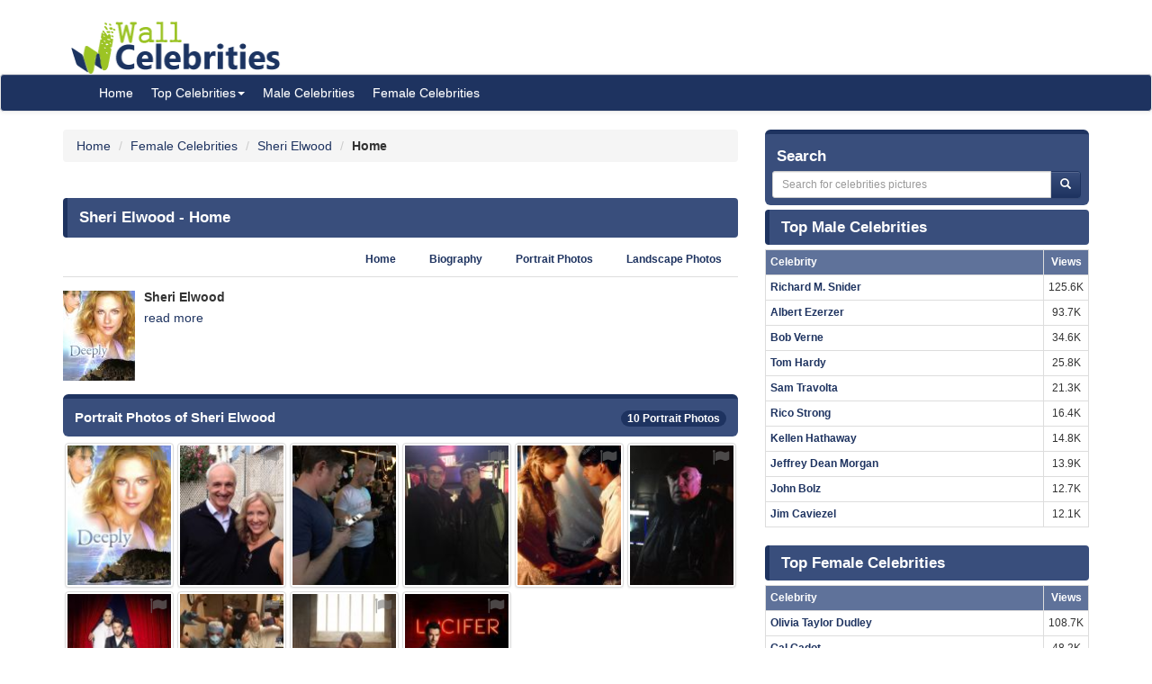

--- FILE ---
content_type: text/html; charset=UTF-8
request_url: https://www.wallofcelebrities.com/celebrities/sheri-elwood/home.html
body_size: 5919
content:
<!DOCTYPE html>
<html xmlns="http://www.w3.org/1999/xhtml" lang="en">
<head>
    <meta name="viewport" content="width=device-width" />
    <meta http-equiv="x-ua-compatible" content="IE=edge">
	<meta http-equiv="Content-Type" content="text/html; charset=utf-8" />
	<link rel="icon" type="image/png" href="https://www.wallofcelebrities.com/img/favicon.png">
	<title>Sheri Elwood - Wall Of Celebrities</title> 
	<link rel="canonical" href="https://www.wallofcelebrities.com/celebrities/sheri-elwood/home.html" />
	
		
	<link rel="preconnect" href="https://bid.underdog.media">
	<link rel="preconnect" href="https://resources.infolinks.com">
	<link rel="preconnect" href="https://securepubads.g.doubleclick.net">
	<link rel="preconnect" href="https://jsc.mgid.com">
	<link rel="preconnect" href="https://www.googletagmanager.com">
	<link rel="preconnect" href="https://s-img.mgid.com">
	<link rel="preconnect" href="https://fonts.googleapis.com">
	<link rel="preconnect" href="https://fonts.gstatic.com">
	<link rel="preconnect" href="https://get.optad360.io">
	<link rel="preconnect" href="https://cmp.optad360.io">
	<link rel="preconnect" href="https://rum-static.pingdom.net">
	<link rel="preconnect" href="https://s7.addthis.com">
	
		
	<link importance="high" rel="preload" href="https://www.wallofcelebrities.com/img/logo.png" as="image">
	<link importance="high" rel="preload" href="https://www.wallofcelebrities.com/css/placeholder_biger.webp" as="image">

	<meta property="og:type" content="website"/>
	<meta property="og:site_name" content="Wall Of Celebrities"/>
	<meta property="og:locale" content="en_US" />
	<meta property="og:locale:alternate" content="en_GB" />
	<meta property="og:locale:alternate" content="fr_FR" />
	<meta property="og:url" content="https://www.wallofcelebrities.com/celebrities/sheri-elwood/home.html"/>
	<meta property="og:title" content="Sheri Elwood - Wall Of Celebrities"/>
	<meta property="og:description" content="Browse and download High Resolution Sheri Elwood's pictures, Wall Of Celebrities is the best place to view and download celebrities's Landscape and Portrait wallpapers"/>
	<meta property="og:keywords" content="Sheri Elwood,Wall Of Celebrities,Celebrities,download celebrities's Pictures, Pictures, Photos, HQ Pictures, Wallpapers, Portrait, Landscape"/>
	<meta property="og:image:url" content="https://www.wallofcelebrities.com/img/logo.png"/>
	<meta property="og:image:secure_url" content="https://www.wallofcelebrities.com/img/logo.png"/>
	<meta property="og:image:width" content="233"/>
	<meta property="og:image:height" content="75"/>
	<meta property="og:image:url" content="https://www.wallofcelebrities.com/celebrity/sheri-elwood/pictures/xxlarge/sheri-elwood_4029927.jpg"/>
	<meta property="og:image:secure_url" content="https://www.wallofcelebrities.com/celebrity/sheri-elwood/pictures/xxlarge/sheri-elwood_4029927.jpg"/>
	<meta property="og:image:width" content="744"/>
	<meta property="og:image:height" content="707"/>
	<meta property="og:image:url" content="https://www.wallofcelebrities.com/celebrity/sheri-elwood/pictures/xxlarge/sheri-elwood_4029970.jpg"/>
	<meta property="og:image:secure_url" content="https://www.wallofcelebrities.com/celebrity/sheri-elwood/pictures/xxlarge/sheri-elwood_4029970.jpg"/>
	<meta property="og:image:width" content="744"/>
	<meta property="og:image:height" content="558"/>
	<meta property="og:image:url" content="https://www.wallofcelebrities.com/celebrity/sheri-elwood/pictures/xxlarge/sheri-elwood_4029920.jpg"/>
	<meta property="og:image:secure_url" content="https://www.wallofcelebrities.com/celebrity/sheri-elwood/pictures/xxlarge/sheri-elwood_4029920.jpg"/>
	<meta property="og:image:width" content="744"/>
	<meta property="og:image:height" content="418"/>
	<meta property="og:image:url" content="https://www.wallofcelebrities.com/celebrity/sheri-elwood/pictures/xxlarge/sheri-elwood_4029923.jpg"/>
	<meta property="og:image:secure_url" content="https://www.wallofcelebrities.com/celebrity/sheri-elwood/pictures/xxlarge/sheri-elwood_4029923.jpg"/>
	<meta property="og:image:width" content="744"/>
	<meta property="og:image:height" content="465"/>
	<meta property="og:image:url" content="https://www.wallofcelebrities.com/celebrity/sheri-elwood/pictures/xxlarge/sheri-elwood_4030017.jpg"/>
	<meta property="og:image:secure_url" content="https://www.wallofcelebrities.com/celebrity/sheri-elwood/pictures/xxlarge/sheri-elwood_4030017.jpg"/>
	<meta property="og:image:width" content="744"/>
	<meta property="og:image:height" content="494"/>
	
	<meta name="twitter:card" content="summary_large_image">
	<meta name="twitter:url" content="https://www.wallofcelebrities.com/celebrities/sheri-elwood/home.html"/>
	<meta name="twitter:title" content="Sheri Elwood - Wall Of Celebrities"/>
	<meta name="twitter:description" content="Browse and download High Resolution Sheri Elwood's pictures, Wall Of Celebrities is the best place to view and download celebrities's Landscape and Portrait wallpapers"/>
	<meta name="twitter:image" content="https://www.wallofcelebrities.com/img/logo.png"/>
	<meta name="twitter:image" content="https://www.wallofcelebrities.com/celebrity/sheri-elwood/pictures/xxlarge/sheri-elwood_4029927.jpg"/>
	<meta name="twitter:image" content="https://www.wallofcelebrities.com/celebrity/sheri-elwood/pictures/xxlarge/sheri-elwood_4029970.jpg"/>
	<meta name="twitter:image" content="https://www.wallofcelebrities.com/celebrity/sheri-elwood/pictures/xxlarge/sheri-elwood_4029920.jpg"/>
	<meta name="twitter:image" content="https://www.wallofcelebrities.com/celebrity/sheri-elwood/pictures/xxlarge/sheri-elwood_4029923.jpg"/>
	<meta name="twitter:image" content="https://www.wallofcelebrities.com/celebrity/sheri-elwood/pictures/xxlarge/sheri-elwood_4030017.jpg"/>

	<meta name="description" content="Browse and download High Resolution Sheri Elwood's pictures, Wall Of Celebrities is the best place to view and download celebrities's Landscape and Portrait wallpapers" />
	<meta name="keywords" content="Sheri Elwood,Wall Of Celebrities,Celebrities,download celebrities's Pictures, Pictures, Photos, HQ Pictures, Wallpapers, Portrait, Landscape" />
	
		
	<link rel="stylesheet" href="https://www.wallofcelebrities.com/css/font-awesome.purify.css" rel="preload" as="style" />
	
	<link rel="stylesheet" href="https://www.wallofcelebrities.com/css/main.css" rel="preload" as="style" />


	<!--DEVDEBUG CID : #62950 CPicID : #0 DEVDEBUG-->
	
	<!--LoadTimeLive   2.27465s  LoadTimeLive-->
	<!--LoadTimeCache  0.03245s  LoadTimeCache-->
	
		
	


	<script type="1307ba66f9e882f6657081ac-text/javascript">
	  (function(i,s,o,g,r,a,m){i['GoogleAnalyticsObject']=r;i[r]=i[r]||function(){
	  (i[r].q=i[r].q||[]).push(arguments)},i[r].l=1*new Date();a=s.createElement(o),
	  m=s.getElementsByTagName(o)[0];a.async=1;a.src=g;m.parentNode.insertBefore(a,m)
	  })(window,document,'script','https://www.google-analytics.com/analytics.js','ga');
	  ga('create', 'UA-89924448-1', 'auto');
	  ga('send', 'pageview');
	</script>
	
	<!-- Global site tag (gtag.js) - Google Analytics -->
	<script async src="https://www.googletagmanager.com/gtag/js?id=G-30WB5BDFZ8" type="1307ba66f9e882f6657081ac-text/javascript"></script>
	<script type="1307ba66f9e882f6657081ac-text/javascript">
	  window.dataLayer = window.dataLayer || [];
	  function gtag(){dataLayer.push(arguments);}
	  gtag('js', new Date());

	  gtag('config', 'G-30WB5BDFZ8');
	</script>
	
	<script async src="https://securepubads.g.doubleclick.net/tag/js/gpt.js" type="1307ba66f9e882f6657081ac-text/javascript"></script>
	
	<script type="1307ba66f9e882f6657081ac-text/javascript">
		  window.googletag = window.googletag || {cmd: []};
		  googletag.cmd.push(function() {
			googletag.defineSlot("/21782729933/1x1", [1, 1], "div-gpt-ad-1573753902024-0").addService(googletag.pubads());
			googletag.defineSlot("/21782729933/320x50", [320, 50], "div-gpt-ad-1573754032431-0").addService(googletag.pubads());
			googletag.pubads().enableSingleRequest();
			googletag.enableServices();
		  });
	</script>
	
	<meta name="maValidation" content="6ed20c5501d61af3ccb19fbbc22fe4f5" />
	
	<script data-cfasync="false" language="javascript" async src="https://udmserve.net/udm/img.fetch?sid=15398;tid=1;dt=6;"></script>

	<script async src="//cmp.optad360.io/items/98a174dc-e60d-4710-a3a7-67aacc136859.min.js" type="1307ba66f9e882f6657081ac-text/javascript"></script>
	<script async src="//get.optad360.io/sf/03972228-4a1c-45bd-b1f5-a7969808769f/plugin.min.js" type="1307ba66f9e882f6657081ac-text/javascript"></script>
	
	<script src="//rum-static.pingdom.net/pa-61f992520d7ce5001100073d.js" async type="1307ba66f9e882f6657081ac-text/javascript"></script>
	
	<!-- Google Tag Manager -->
	<script type="1307ba66f9e882f6657081ac-text/javascript">(function(w,d,s,l,i){w[l]=w[l]||[];w[l].push({"gtm.start":
	new Date().getTime(),event:"gtm.js"});var f=d.getElementsByTagName(s)[0],
	j=d.createElement(s),dl=l!="dataLayer"?"&l="+l:"";j.async=true;j.src=
	"https://www.googletagmanager.com/gtm.js?id="+i+dl;f.parentNode.insertBefore(j,f);
	})(window,document,"script","dataLayer","GTM-MLR945C");</script>
	<!-- End Google Tag Manager -->

</head>
<body>

<!-- Google Tag Manager (noscript) -->
<noscript><iframe src="https://www.googletagmanager.com/ns.html?id=GTM-MLR945C"
height="0" width="0" style="display:none;visibility:hidden"></iframe></noscript>
<!-- End Google Tag Manager (noscript) -->


<div class="container">
	<div class="row">
		<div class="" style="float:right;margin:4px;">
			<div class="aduntDisabled" adplace="adu110" adpg="celebrites-home"></div>
		</div>
		<div>
			<a class="hidden-xs" style="display: inline-block; margin-top: 12px; margin-left: 24px; width: 233px; hieght: 75px;" href="https://www.wallofcelebrities.com/home.html">
				<img src="https://www.wallofcelebrities.com/img/logo.png" title="Wall Of Celebrities" height="75px" width="233px" alt="Wall Of Celebrities" style="height: 60px;margin-top: 10px;">
			</a>
		</div>
    </div>
</div>

<nav class="navbar navbar-default navbar-condensed">
    <div class="container">
        <div class="container-fluid">
            <div class="navbar-header">
                <a class="visible-xs" href="https://www.wallofcelebrities.com"><img src="https://www.wallofcelebrities.com/img/logo-white.png" title="Wall Of Celebrities" alt="Wall Of Celebrities" style="height: 48px; width: 192px" /></a>
            </div>
            <div class="collapse navbar-collapse logomargin" id="bs-navbar-collapse-1">
                <ul class="nav navbar-nav">
					<li><a href="https://www.wallofcelebrities.com/home.html" class="color-red">Home</a></li>
					<li class="dropdown">
                        <a href="https://www.wallofcelebrities.com/home.html" class="dropdown-toggle" data-toggle="dropdown" role="button">Top Celebrities<span class="caret"></span></a>
                        <ul class="dropdown-menu" role="menu">
							<li><a href="https://www.wallofcelebrities.com/celebrities/jobs/actress.html">Actress</a></li>
							<li><a href="https://www.wallofcelebrities.com/celebrities/jobs/actor.html">Actor</a></li>
							<li><a href="https://www.wallofcelebrities.com/celebrities/jobs/producer.html">Producer</a></li>
							<li><a href="https://www.wallofcelebrities.com/celebrities/jobs/writer.html">Writer</a></li>
							<li><a href="https://www.wallofcelebrities.com/celebrities/jobs/director.html">Director</a></li>
							<li><a href="https://www.wallofcelebrities.com/celebrities/jobs/miscellaneous-crew.html">Miscellaneous Crew</a></li>
							<li><a href="https://www.wallofcelebrities.com/celebrities/jobs/soundtrack.html">Soundtrack</a></li>
							<li><a href="https://www.wallofcelebrities.com/celebrities/jobs/stunts.html">Stunts</a></li>
							<li><a href="https://www.wallofcelebrities.com/celebrities/jobs/music-department.html">Music Department</a></li>
							<li><a href="https://www.wallofcelebrities.com/celebrities/jobs/assistant-director.html">Assistant Director</a></li>
							<li><a href="https://www.wallofcelebrities.com/celebrities/jobs/camera-department.html">Camera Department</a></li>
							<li><a href="https://www.wallofcelebrities.com/celebrities/jobs/composer.html">Composer</a></li>
                        </ul>
                    </li>
					<li><a href="https://www.wallofcelebrities.com/celebrities/male-list.html" class="color-red">Male Celebrities</a></li>
					<li><a href="https://www.wallofcelebrities.com/celebrities/female-list.html" class="color-red">Female Celebrities</a></li>
                </ul>
            </div>
        </div>
    </div>
</nav>
<div class="container">
	<div class="row">
		<div class="col-sm-8 bottom10">
			
			<ol class="breadcrumb" itemscope itemtype="http://schema.org/BreadcrumbList">
				<li itemprop="itemListElement" itemscope itemtype="http://schema.org/ListItem">
					<a itemprop="item" href="https://www.wallofcelebrities.com/home.html">
						<span itemprop="name">Home</span>
					</a>
					<meta itemprop="position" content="1" />
				</li>
								<li itemprop="itemListElement" itemscope itemtype="http://schema.org/ListItem">
					<a itemprop="item" href="https://www.wallofcelebrities.com/celebrities/female-list.html">
						<span itemprop="name">Female Celebrities</span>
					</a>
					<meta itemprop="position" content="2" />
				</li>
								<li itemprop="itemListElement" itemscope itemtype="http://schema.org/ListItem">
					<a itemprop="item" href="https://www.wallofcelebrities.com/celebrities/sheri-elwood/home.html">
						<span itemprop="name">Sheri Elwood</span>
					</a>
					<meta itemprop="position" content="3" />
				</li>
				<li itemprop="itemListElement" itemscope itemtype="http://schema.org/ListItem">
					<span itemprop="name"><strong>Home</strong></span>
					<meta itemprop="position" content="4" />
				</li>
			</ol>
			
			<img src="https://www.wallofcelebrities.com/live/track/celebrity/62950/views.png" alt="" height="1px" width="1px" />
			<div class="aduntDisabled" adplace="adu104" adpg="celebrites-home"></div>
			<div class="content-header"><h1>Sheri Elwood - Home</h1></div>
			
			<ul class="nav nav-tabs small nav-tabs-right fontbold bottom10">
				<li role="presentation" ><a href="https://www.wallofcelebrities.com/celebrities/sheri-elwood/home.html">Home</a></li>
				<li role="presentation" ><a href="https://www.wallofcelebrities.com/celebrities/sheri-elwood/biography.html" title="Sheri Elwood's Biography">Biography</a></li>
				<li role="presentation" ><a href="https://www.wallofcelebrities.com/celebrities/sheri-elwood/portrait-photos.html">Portrait Photos</a></li>
				<li role="presentation" ><a href="https://www.wallofcelebrities.com/celebrities/sheri-elwood/landscape-photos.html">Landscape Photos</a></li>
			</ul>
						<div class="media">
				<div class="media-left">
					<a href="https://www.wallofcelebrities.com/celebrities/sheri-elwood/home.html" title="Sheri Elwood">
						<img class="media-object" src="https://www.wallofcelebrities.com/celebrity/sheri-elwood/pictures/xsmall/sheri-elwood_4029932.jpg" width="80px" height="100px" title="Sheri Elwood" alt="Sheri Elwood" id="celebimage">
					</a>
				</div>
				<div class="media-body">
					<h2 class="media-heading fontsize-14 fontbold">Sheri Elwood</h2>
						 
						<a href="https://www.wallofcelebrities.com/celebrities/sheri-elwood/biography.html">read more</a>
				</div>
			</div>
			<div class="aduntDisabled" adplace="adu106" adpg="celebrites-home">
<div class="udm-inpage">
  <script type="1307ba66f9e882f6657081ac-text/javascript">
    try {
      top.udm_inpage_sid = 17276;
    } catch (e) {
      console.warn("Error initializing udm inpage. Please verify you are not using an unfriendly iframe");
    }
    </script>
    <script defer src="https://bid.underdog.media/inpageLoader.js" type="1307ba66f9e882f6657081ac-text/javascript"></script>
</div>
<div class="udm-inpage">
  <script type="1307ba66f9e882f6657081ac-text/javascript">
    try {
      top.udm_inpage_sid = 17276;
    } catch (e) {
      console.warn("Error initializing udm inpage. Please verify you are not using an unfriendly iframe");
    }
    </script>
    <script defer src="https://bid.underdog.media/inpageLoader.js" type="1307ba66f9e882f6657081ac-text/javascript"></script>
</div>
</div>
			<div class="box1 top15">
				<h2>Portrait Photos of Sheri Elwood					<span class="badge pull-right bgcolor-dark linklight">
						<a href="https://www.wallofcelebrities.com/celebrities/sheri-elwood/portrait-photos.html">10 Portrait Photos</a>
					</span>
				</h2>
			</div>
			<div class="row no-pad bottom10">
										<div class="col-xs-6 col-sm-4 col-md-2 gallerythumb1">
							<i class="fa fa-flag report" title="report this picture as wrong!" data-id="4029932"></i>
							<a href="https://www.wallofcelebrities.com/celebrity/sheri-elwood/pictures/sheri-elwood_4029932.html" title="Sheri Elwood"  class="thumbnail">
								<img loading="lazy" src="https://www.wallofcelebrities.com/celebrity/sheri-elwood/pictures/psmall/sheri-elwood_4029932.jpg" class="img_placeholder_psmall" width="114px" height="154px" title="Sheri Elwood" alt="Sheri Elwood" style="width:100%;" />
							</a>
						</div>
											<div class="col-xs-6 col-sm-4 col-md-2 gallerythumb1">
							<i class="fa fa-flag report" title="report this picture as wrong!" data-id="4029950"></i>
							<a href="https://www.wallofcelebrities.com/celebrity/sheri-elwood/pictures/sheri-elwood_4029950.html" title="Sheri Elwood"  class="thumbnail">
								<img loading="lazy" src="https://www.wallofcelebrities.com/celebrity/sheri-elwood/pictures/psmall/sheri-elwood_4029950.jpg" class="img_placeholder_psmall" width="114px" height="154px" title="Sheri Elwood" alt="Sheri Elwood" style="width:100%;" />
							</a>
						</div>
											<div class="col-xs-6 col-sm-4 col-md-2 gallerythumb1">
							<i class="fa fa-flag report" title="report this picture as wrong!" data-id="4029962"></i>
							<a href="https://www.wallofcelebrities.com/celebrity/sheri-elwood/pictures/sheri-elwood_4029962.html" title="Sheri Elwood"  class="thumbnail">
								<img loading="lazy" src="https://www.wallofcelebrities.com/celebrity/sheri-elwood/pictures/psmall/sheri-elwood_4029962.jpg" class="img_placeholder_psmall" width="114px" height="154px" title="Sheri Elwood" alt="Sheri Elwood" style="width:100%;" />
							</a>
						</div>
											<div class="col-xs-6 col-sm-4 col-md-2 gallerythumb1">
							<i class="fa fa-flag report" title="report this picture as wrong!" data-id="4029966"></i>
							<a href="https://www.wallofcelebrities.com/celebrity/sheri-elwood/pictures/sheri-elwood_4029966.html" title="Sheri Elwood"  class="thumbnail">
								<img loading="lazy" src="https://www.wallofcelebrities.com/celebrity/sheri-elwood/pictures/psmall/sheri-elwood_4029966.jpg" class="img_placeholder_psmall" width="114px" height="154px" title="Sheri Elwood" alt="Sheri Elwood" style="width:100%;" />
							</a>
						</div>
											<div class="col-xs-6 col-sm-4 col-md-2 gallerythumb1">
							<i class="fa fa-flag report" title="report this picture as wrong!" data-id="4029967"></i>
							<a href="https://www.wallofcelebrities.com/celebrity/sheri-elwood/pictures/sheri-elwood_4029967.html" title="Sheri Elwood"  class="thumbnail">
								<img loading="lazy" src="https://www.wallofcelebrities.com/celebrity/sheri-elwood/pictures/psmall/sheri-elwood_4029967.jpg" class="img_placeholder_psmall" width="114px" height="154px" title="Sheri Elwood" alt="Sheri Elwood" style="width:100%;" />
							</a>
						</div>
											<div class="col-xs-6 col-sm-4 col-md-2 gallerythumb1">
							<i class="fa fa-flag report" title="report this picture as wrong!" data-id="4029978"></i>
							<a href="https://www.wallofcelebrities.com/celebrity/sheri-elwood/pictures/sheri-elwood_4029978.html" title="Sheri Elwood"  class="thumbnail">
								<img loading="lazy" src="https://www.wallofcelebrities.com/celebrity/sheri-elwood/pictures/psmall/sheri-elwood_4029978.jpg" class="img_placeholder_psmall" width="114px" height="154px" title="Sheri Elwood" alt="Sheri Elwood" style="width:100%;" />
							</a>
						</div>
											<div class="col-xs-6 col-sm-4 col-md-2 gallerythumb1">
							<i class="fa fa-flag report" title="report this picture as wrong!" data-id="4029984"></i>
							<a href="https://www.wallofcelebrities.com/celebrity/sheri-elwood/pictures/sheri-elwood_4029984.html" title="Sheri Elwood"  class="thumbnail">
								<img loading="lazy" src="https://www.wallofcelebrities.com/celebrity/sheri-elwood/pictures/psmall/sheri-elwood_4029984.jpg" class="img_placeholder_psmall" width="114px" height="154px" title="Sheri Elwood" alt="Sheri Elwood" style="width:100%;" />
							</a>
						</div>
											<div class="col-xs-6 col-sm-4 col-md-2 gallerythumb1">
							<i class="fa fa-flag report" title="report this picture as wrong!" data-id="4030012"></i>
							<a href="https://www.wallofcelebrities.com/celebrity/sheri-elwood/pictures/sheri-elwood_4030012.html" title="Sheri Elwood"  class="thumbnail">
								<img loading="lazy" src="https://www.wallofcelebrities.com/celebrity/sheri-elwood/pictures/psmall/sheri-elwood_4030012.jpg" class="img_placeholder_psmall" width="114px" height="154px" title="Sheri Elwood" alt="Sheri Elwood" style="width:100%;" />
							</a>
						</div>
											<div class="col-xs-6 col-sm-4 col-md-2 gallerythumb1">
							<i class="fa fa-flag report" title="report this picture as wrong!" data-id="4030019"></i>
							<a href="https://www.wallofcelebrities.com/celebrity/sheri-elwood/pictures/sheri-elwood_4030019.html" title="Sheri Elwood"  class="thumbnail">
								<img loading="lazy" src="https://www.wallofcelebrities.com/celebrity/sheri-elwood/pictures/psmall/sheri-elwood_4030019.jpg" class="img_placeholder_psmall" width="114px" height="154px" title="Sheri Elwood" alt="Sheri Elwood" style="width:100%;" />
							</a>
						</div>
											<div class="col-xs-6 col-sm-4 col-md-2 gallerythumb1">
							<i class="fa fa-flag report" title="report this picture as wrong!" data-id="4030053"></i>
							<a href="https://www.wallofcelebrities.com/celebrity/sheri-elwood/pictures/sheri-elwood_4030053.html" title="Sheri Elwood"  class="thumbnail">
								<img loading="lazy" src="https://www.wallofcelebrities.com/celebrity/sheri-elwood/pictures/psmall/sheri-elwood_4030053.jpg" class="img_placeholder_psmall" width="114px" height="154px" title="Sheri Elwood" alt="Sheri Elwood" style="width:100%;" />
							</a>
						</div>
								</div>
			<div class="bgcolor-normal padding5 fontbold text-right linklight">
				<a href="https://www.wallofcelebrities.com/celebrities/sheri-elwood/portrait-photos.html">View all 10 Portrait Photos of Sheri Elwood</a>
			</div>

			<div class="aduntDisabled" adplace="adu107" adpg="celebrites-home">
<div id="M267326ScriptRootC145113"></div>
<script src="https://jsc.mgid.com/w/a/wallofcelebrities.com.145113.js" async type="1307ba66f9e882f6657081ac-text/javascript"></script></div>
			<div class="box1 top15">
				<h2>Landscape Photos of Sheri Elwood					<span class="badge pull-right bgcolor-dark linklight">
						<a href="https://www.wallofcelebrities.com/celebrities/sheri-elwood/landscape-photos.html">58 Landscape Photos</a>
					</span>
				</h2>
			</div>
			<div class="row no-pad bottom10">
										<div class="col-xs-6 col-sm-4 col-md-3 gallerythumb1">
							<i class="fa fa-flag report" title="report this picture as wrong!" data-id="4029927"></i>
							<a href="https://www.wallofcelebrities.com/celebrity/sheri-elwood/pictures/sheri-elwood_4029927.html" title="Sheri Elwood" class="thumbnail">
								<img loading="lazy" src="https://www.wallofcelebrities.com/celebrity/sheri-elwood/pictures/lsmall/sheri-elwood_4029927.jpg" class="img_placeholder_lsmall" width="177px" height="107px" alt="Sheri Elwood" title="Sheri Elwood" style="width:100%;" />
							</a>
						</div>
											<div class="col-xs-6 col-sm-4 col-md-3 gallerythumb1">
							<i class="fa fa-flag report" title="report this picture as wrong!" data-id="4029970"></i>
							<a href="https://www.wallofcelebrities.com/celebrity/sheri-elwood/pictures/sheri-elwood_4029970.html" title="Sheri Elwood" class="thumbnail">
								<img loading="lazy" src="https://www.wallofcelebrities.com/celebrity/sheri-elwood/pictures/lsmall/sheri-elwood_4029970.jpg" class="img_placeholder_lsmall" width="177px" height="107px" alt="Sheri Elwood" title="Sheri Elwood" style="width:100%;" />
							</a>
						</div>
											<div class="col-xs-6 col-sm-4 col-md-3 gallerythumb1">
							<i class="fa fa-flag report" title="report this picture as wrong!" data-id="4029920"></i>
							<a href="https://www.wallofcelebrities.com/celebrity/sheri-elwood/pictures/sheri-elwood_4029920.html" title="Sheri Elwood" class="thumbnail">
								<img loading="lazy" src="https://www.wallofcelebrities.com/celebrity/sheri-elwood/pictures/lsmall/sheri-elwood_4029920.jpg" class="img_placeholder_lsmall" width="177px" height="107px" alt="Sheri Elwood" title="Sheri Elwood" style="width:100%;" />
							</a>
						</div>
											<div class="col-xs-6 col-sm-4 col-md-3 gallerythumb1">
							<i class="fa fa-flag report" title="report this picture as wrong!" data-id="4029923"></i>
							<a href="https://www.wallofcelebrities.com/celebrity/sheri-elwood/pictures/sheri-elwood_4029923.html" title="Sheri Elwood" class="thumbnail">
								<img loading="lazy" src="https://www.wallofcelebrities.com/celebrity/sheri-elwood/pictures/lsmall/sheri-elwood_4029923.jpg" class="img_placeholder_lsmall" width="177px" height="107px" alt="Sheri Elwood" title="Sheri Elwood" style="width:100%;" />
							</a>
						</div>
											<div class="col-xs-6 col-sm-4 col-md-3 gallerythumb1">
							<i class="fa fa-flag report" title="report this picture as wrong!" data-id="4030017"></i>
							<a href="https://www.wallofcelebrities.com/celebrity/sheri-elwood/pictures/sheri-elwood_4030017.html" title="Sheri Elwood" class="thumbnail">
								<img loading="lazy" src="https://www.wallofcelebrities.com/celebrity/sheri-elwood/pictures/lsmall/sheri-elwood_4030017.jpg" class="img_placeholder_lsmall" width="177px" height="107px" alt="Sheri Elwood" title="Sheri Elwood" style="width:100%;" />
							</a>
						</div>
											<div class="col-xs-6 col-sm-4 col-md-3 gallerythumb1">
							<i class="fa fa-flag report" title="report this picture as wrong!" data-id="4029921"></i>
							<a href="https://www.wallofcelebrities.com/celebrity/sheri-elwood/pictures/sheri-elwood_4029921.html" title="Sheri Elwood" class="thumbnail">
								<img loading="lazy" src="https://www.wallofcelebrities.com/celebrity/sheri-elwood/pictures/lsmall/sheri-elwood_4029921.jpg" class="img_placeholder_lsmall" width="177px" height="107px" alt="Sheri Elwood" title="Sheri Elwood" style="width:100%;" />
							</a>
						</div>
											<div class="col-xs-6 col-sm-4 col-md-3 gallerythumb1">
							<i class="fa fa-flag report" title="report this picture as wrong!" data-id="4029929"></i>
							<a href="https://www.wallofcelebrities.com/celebrity/sheri-elwood/pictures/sheri-elwood_4029929.html" title="Sheri Elwood" class="thumbnail">
								<img loading="lazy" src="https://www.wallofcelebrities.com/celebrity/sheri-elwood/pictures/lsmall/sheri-elwood_4029929.jpg" class="img_placeholder_lsmall" width="177px" height="107px" alt="Sheri Elwood" title="Sheri Elwood" style="width:100%;" />
							</a>
						</div>
											<div class="col-xs-6 col-sm-4 col-md-3 gallerythumb1">
							<i class="fa fa-flag report" title="report this picture as wrong!" data-id="4029961"></i>
							<a href="https://www.wallofcelebrities.com/celebrity/sheri-elwood/pictures/sheri-elwood_4029961.html" title="Sheri Elwood" class="thumbnail">
								<img loading="lazy" src="https://www.wallofcelebrities.com/celebrity/sheri-elwood/pictures/lsmall/sheri-elwood_4029961.jpg" class="img_placeholder_lsmall" width="177px" height="107px" alt="Sheri Elwood" title="Sheri Elwood" style="width:100%;" />
							</a>
						</div>
											<div class="col-xs-6 col-sm-4 col-md-3 gallerythumb1">
							<i class="fa fa-flag report" title="report this picture as wrong!" data-id="4029925"></i>
							<a href="https://www.wallofcelebrities.com/celebrity/sheri-elwood/pictures/sheri-elwood_4029925.html" title="Sheri Elwood" class="thumbnail">
								<img loading="lazy" src="https://www.wallofcelebrities.com/celebrity/sheri-elwood/pictures/lsmall/sheri-elwood_4029925.jpg" class="img_placeholder_lsmall" width="177px" height="107px" alt="Sheri Elwood" title="Sheri Elwood" style="width:100%;" />
							</a>
						</div>
											<div class="col-xs-6 col-sm-4 col-md-3 gallerythumb1">
							<i class="fa fa-flag report" title="report this picture as wrong!" data-id="4029946"></i>
							<a href="https://www.wallofcelebrities.com/celebrity/sheri-elwood/pictures/sheri-elwood_4029946.html" title="Sheri Elwood" class="thumbnail">
								<img loading="lazy" src="https://www.wallofcelebrities.com/celebrity/sheri-elwood/pictures/lsmall/sheri-elwood_4029946.jpg" class="img_placeholder_lsmall" width="177px" height="107px" alt="Sheri Elwood" title="Sheri Elwood" style="width:100%;" />
							</a>
						</div>
											<div class="col-xs-6 col-sm-4 col-md-3 gallerythumb1">
							<i class="fa fa-flag report" title="report this picture as wrong!" data-id="4029948"></i>
							<a href="https://www.wallofcelebrities.com/celebrity/sheri-elwood/pictures/sheri-elwood_4029948.html" title="Sheri Elwood" class="thumbnail">
								<img loading="lazy" src="https://www.wallofcelebrities.com/celebrity/sheri-elwood/pictures/lsmall/sheri-elwood_4029948.jpg" class="img_placeholder_lsmall" width="177px" height="107px" alt="Sheri Elwood" title="Sheri Elwood" style="width:100%;" />
							</a>
						</div>
											<div class="col-xs-6 col-sm-4 col-md-3 gallerythumb1">
							<i class="fa fa-flag report" title="report this picture as wrong!" data-id="4029955"></i>
							<a href="https://www.wallofcelebrities.com/celebrity/sheri-elwood/pictures/sheri-elwood_4029955.html" title="Sheri Elwood" class="thumbnail">
								<img loading="lazy" src="https://www.wallofcelebrities.com/celebrity/sheri-elwood/pictures/lsmall/sheri-elwood_4029955.jpg" class="img_placeholder_lsmall" width="177px" height="107px" alt="Sheri Elwood" title="Sheri Elwood" style="width:100%;" />
							</a>
						</div>
											<div class="col-xs-6 col-sm-4 col-md-3 gallerythumb1">
							<i class="fa fa-flag report" title="report this picture as wrong!" data-id="4029957"></i>
							<a href="https://www.wallofcelebrities.com/celebrity/sheri-elwood/pictures/sheri-elwood_4029957.html" title="Sheri Elwood" class="thumbnail">
								<img loading="lazy" src="https://www.wallofcelebrities.com/celebrity/sheri-elwood/pictures/lsmall/sheri-elwood_4029957.jpg" class="img_placeholder_lsmall" width="177px" height="107px" alt="Sheri Elwood" title="Sheri Elwood" style="width:100%;" />
							</a>
						</div>
											<div class="col-xs-6 col-sm-4 col-md-3 gallerythumb1">
							<i class="fa fa-flag report" title="report this picture as wrong!" data-id="4029960"></i>
							<a href="https://www.wallofcelebrities.com/celebrity/sheri-elwood/pictures/sheri-elwood_4029960.html" title="Sheri Elwood" class="thumbnail">
								<img loading="lazy" src="https://www.wallofcelebrities.com/celebrity/sheri-elwood/pictures/lsmall/sheri-elwood_4029960.jpg" class="img_placeholder_lsmall" width="177px" height="107px" alt="Sheri Elwood" title="Sheri Elwood" style="width:100%;" />
							</a>
						</div>
											<div class="col-xs-6 col-sm-4 col-md-3 gallerythumb1">
							<i class="fa fa-flag report" title="report this picture as wrong!" data-id="4029971"></i>
							<a href="https://www.wallofcelebrities.com/celebrity/sheri-elwood/pictures/sheri-elwood_4029971.html" title="Sheri Elwood" class="thumbnail">
								<img loading="lazy" src="https://www.wallofcelebrities.com/celebrity/sheri-elwood/pictures/lsmall/sheri-elwood_4029971.jpg" class="img_placeholder_lsmall" width="177px" height="107px" alt="Sheri Elwood" title="Sheri Elwood" style="width:100%;" />
							</a>
						</div>
											<div class="col-xs-6 col-sm-4 col-md-3 gallerythumb1">
							<i class="fa fa-flag report" title="report this picture as wrong!" data-id="4029976"></i>
							<a href="https://www.wallofcelebrities.com/celebrity/sheri-elwood/pictures/sheri-elwood_4029976.html" title="Sheri Elwood" class="thumbnail">
								<img loading="lazy" src="https://www.wallofcelebrities.com/celebrity/sheri-elwood/pictures/lsmall/sheri-elwood_4029976.jpg" class="img_placeholder_lsmall" width="177px" height="107px" alt="Sheri Elwood" title="Sheri Elwood" style="width:100%;" />
							</a>
						</div>
								</div>
			<div class="bgcolor-normal padding5 fontbold text-right linklight">
				<a href="https://www.wallofcelebrities.com/celebrities/sheri-elwood/landscape-photos.html">View all 58 Landscape Photos of Sheri Elwood</a>
			</div>
		</div>
		<div class="col-sm-4">
	<div class="search-box">
		<div style="font-size: 120%;font-weight: 700;margin: 0;padding: 5px;color: rgb(255, 255, 255);text-decoration: none;">Search</div>
		<div class="input-group col-md-12">
			<form action="https://www.wallofcelebrities.com/celebrities/search" method="GET">
				<input class="form-control input-sm" placeholder="Search for celebrities pictures" name="q" id="txtSearch" type="text" style="width: 90% !important;">
				<span class="input-group-btn" style="display:inline-block;">
					<button class="btn btn-info btn-sm" type="submit">
						<i class="glyphicon glyphicon-search"></i>
					</button>
				</span>
			</form>
		</div>
	</div>
	<div class="aduntDisabled" adplace="adu102" adpg="celebrites-home"></div>
	<div class="content-header"><a href="https://www.wallofcelebrities.com/celebrities/male-list.html" style="font-size: 120%;font-weight: 700;margin: 0;padding: 5px;color: rgb(255, 255, 255);text-decoration: none;">Top Male Celebrities</a></div>
	<div class="">
		<table class="table table-bordered table-condensed fontsize-12">
			<tr class="success">
				<th>Celebrity</th>
								<th class="text-center" style="width:22px">Views</th>
			</tr>
							<tr>
					<td class="fontbold"><a href="https://www.wallofcelebrities.com/celebrities/richard-m-snider/home.html" title="Richard M. Snider">Richard M. Snider</a></td>
										<td class="text-center">125.6K</td>
				</tr>
		   				<tr>
					<td class="fontbold"><a href="https://www.wallofcelebrities.com/celebrities/albert-ezerzer/home.html" title="Albert Ezerzer">Albert Ezerzer</a></td>
										<td class="text-center">93.7K</td>
				</tr>
		   				<tr>
					<td class="fontbold"><a href="https://www.wallofcelebrities.com/celebrities/bob-verne/home.html" title="Bob Verne">Bob Verne</a></td>
										<td class="text-center">34.6K</td>
				</tr>
		   				<tr>
					<td class="fontbold"><a href="https://www.wallofcelebrities.com/celebrities/tom-hardy/home.html" title="Tom Hardy">Tom Hardy</a></td>
										<td class="text-center">25.8K</td>
				</tr>
		   				<tr>
					<td class="fontbold"><a href="https://www.wallofcelebrities.com/celebrities/sam-travolta/home.html" title="Sam Travolta">Sam Travolta</a></td>
										<td class="text-center">21.3K</td>
				</tr>
		   				<tr>
					<td class="fontbold"><a href="https://www.wallofcelebrities.com/celebrities/rico-strong/home.html" title="Rico Strong">Rico Strong</a></td>
										<td class="text-center">16.4K</td>
				</tr>
		   				<tr>
					<td class="fontbold"><a href="https://www.wallofcelebrities.com/celebrities/kellen-hathaway/home.html" title="Kellen Hathaway">Kellen Hathaway</a></td>
										<td class="text-center">14.8K</td>
				</tr>
		   				<tr>
					<td class="fontbold"><a href="https://www.wallofcelebrities.com/celebrities/jeffrey-dean-morgan/home.html" title="Jeffrey Dean Morgan">Jeffrey Dean Morgan</a></td>
										<td class="text-center">13.9K</td>
				</tr>
		   				<tr>
					<td class="fontbold"><a href="https://www.wallofcelebrities.com/celebrities/john-bolz/home.html" title="John Bolz">John Bolz</a></td>
										<td class="text-center">12.7K</td>
				</tr>
		   				<tr>
					<td class="fontbold"><a href="https://www.wallofcelebrities.com/celebrities/jim-caviezel/home.html" title="Jim Caviezel">Jim Caviezel</a></td>
										<td class="text-center">12.1K</td>
				</tr>
		   		</table>

	</div>
	<div class="content-header"><a href="https://www.wallofcelebrities.com/celebrities/female-list.html" style="font-size: 120%;font-weight: 700;margin: 0;padding: 5px;color: rgb(255, 255, 255);text-decoration: none;">Top Female Celebrities</a></div>
		<div class="">
			<table class="table table-bordered table-condensed fontsize-12">
				<tr class="success">
					<th>Celebrity</th>
										<th class="text-center" style="width:22px">Views</th>
				</tr>
									<tr>
						<td class="fontbold"><a href="https://www.wallofcelebrities.com/celebrities/olivia-taylor-dudley/home.html" title="Olivia Taylor Dudley">Olivia Taylor Dudley</a></td>
												<td class="text-center">108.7K</td>
					</tr>
			   					<tr>
						<td class="fontbold"><a href="https://www.wallofcelebrities.com/celebrities/gal-gadot/home.html" title="Gal Gadot">Gal Gadot</a></td>
												<td class="text-center">48.2K</td>
					</tr>
			   					<tr>
						<td class="fontbold"><a href="https://www.wallofcelebrities.com/celebrities/hayden-panettiere/home.html" title="Hayden Panettiere">Hayden Panettiere</a></td>
												<td class="text-center">46.5K</td>
					</tr>
			   					<tr>
						<td class="fontbold"><a href="https://www.wallofcelebrities.com/celebrities/juliana-semenova/home.html" title="Juliana Spicoluk">Juliana Spicoluk</a></td>
												<td class="text-center">42.8K</td>
					</tr>
			   					<tr>
						<td class="fontbold"><a href="https://www.wallofcelebrities.com/celebrities/roberta-custer/home.html" title="Roberta Custer">Roberta Custer</a></td>
												<td class="text-center">40.2K</td>
					</tr>
			   					<tr>
						<td class="fontbold"><a href="https://www.wallofcelebrities.com/celebrities/chloe-grace-moretz/home.html" title="Chloë Grace Moretz">Chloë Grace Moretz</a></td>
												<td class="text-center">39.3K</td>
					</tr>
			   					<tr>
						<td class="fontbold"><a href="https://www.wallofcelebrities.com/celebrities/rose-monroe/home.html" title="Rose Monroe">Rose Monroe</a></td>
												<td class="text-center">39.1K</td>
					</tr>
			   					<tr>
						<td class="fontbold"><a href="https://www.wallofcelebrities.com/celebrities/scarlett-johansson/home.html" title="Scarlett Johansson">Scarlett Johansson</a></td>
												<td class="text-center">38.4K</td>
					</tr>
			   					<tr>
						<td class="fontbold"><a href="https://www.wallofcelebrities.com/celebrities/alexandra-daddario/home.html" title="Alexandra Daddario">Alexandra Daddario</a></td>
												<td class="text-center">38K</td>
					</tr>
			   					<tr>
						<td class="fontbold"><a href="https://www.wallofcelebrities.com/celebrities/karen-sue-trent/home.html" title="Karen Sue Trent">Karen Sue Trent</a></td>
												<td class="text-center">37K</td>
					</tr>
			   			</table>
		</div>
	</div>
	
	<div style="z-index: 20000; float: right; position: -webkit-sticky; position: sticky; margin-right: 10px; padding: 4px 11px 5px 0px; top: 25px;width: 360px;">
		<div class="aduntDisabled" adplace="adu103" adpg="celebrites-home">
<div id="M267326ScriptRootC152388"></div>
<script src="https://jsc.mgid.com/w/a/wallofcelebrities.com.152388.js" async type="1307ba66f9e882f6657081ac-text/javascript"></script></div>
	</div>
	
	</div>
</div>    

<div style="width: 79%;">
	
<div id="M267326ScriptRootC747874"></div>
<script src="https://jsc.mgid.com/w/a/wallofcelebrities.com.747874.js" async type="1307ba66f9e882f6657081ac-text/javascript"></script>
	</div>

<!-- /21782729933/1x1 -->
<div id='div-gpt-ad-1573753902024-0' style='width: 1px; height: 1px;'>
  <script type="1307ba66f9e882f6657081ac-text/javascript">
    googletag.cmd.push(function() { googletag.display('div-gpt-ad-1573753902024-0'); });
  </script>
</div>

<!-- /21782729933/320x50 -->
<div id='div-gpt-ad-1573754032431-0' style='width: 320px; height: 50px;'>
  <script type="1307ba66f9e882f6657081ac-text/javascript">
    googletag.cmd.push(function() { googletag.display('div-gpt-ad-1573754032431-0'); });
  </script>
</div>



<footer class="footer hidden-print">
        <div class="container">

		<div class="row">
			<div class="col-sm-6">Copyright © 2016 - All Rights Reserved.</div>
			<div class="col-sm-6 text-right">
					<!-- <a href="https://www.wallofcelebrities.com/terms.html">Terms of Service</a> - -->
					<a href="https://www.wallofcelebrities.com/privacy-policy.html">Privacy Policy</a> - 
					<a href="https://www.wallofcelebrities.com/dmca.html">DMCA/Copyright</a> - 
					<!-- <a href="https://www.wallofcelebrities.com/online-safety.html">Online Safety</a> - -->
					<a href="https://www.wallofcelebrities.com/contact.html">Contact Us</a> 
			</div>
		</div>

		</div>

    </footer>
	
	
    	<script defer src="https://www.wallofcelebrities.com/js/jquery.js" type="1307ba66f9e882f6657081ac-text/javascript"></script>
        <script defer src="https://www.wallofcelebrities.com/js/bootstrap.js" type="1307ba66f9e882f6657081ac-text/javascript"></script>
		<script defer src="https://www.wallofcelebrities.com/js/jsscripts.js" type="1307ba66f9e882f6657081ac-text/javascript"></script>
        <script defer src="https://www.wallofcelebrities.com/js/global.js?v=17695376760001645182506000" type="1307ba66f9e882f6657081ac-text/javascript"></script>

	<script defer type="1307ba66f9e882f6657081ac-text/javascript" src="//s7.addthis.com/js/300/addthis_widget.js#pubid=ra-5781c38c064339f7"></script>

			

<div id="M267326ScriptRootC152393"></div>
<script src="https://jsc.mgid.com/w/a/wallofcelebrities.com.152393.js" async type="1307ba66f9e882f6657081ac-text/javascript"></script>


<script src="/cdn-cgi/scripts/7d0fa10a/cloudflare-static/rocket-loader.min.js" data-cf-settings="1307ba66f9e882f6657081ac-|49" defer></script><script defer src="https://static.cloudflareinsights.com/beacon.min.js/vcd15cbe7772f49c399c6a5babf22c1241717689176015" integrity="sha512-ZpsOmlRQV6y907TI0dKBHq9Md29nnaEIPlkf84rnaERnq6zvWvPUqr2ft8M1aS28oN72PdrCzSjY4U6VaAw1EQ==" data-cf-beacon='{"version":"2024.11.0","token":"2ad3b3dbf4f54085baacafc1d3fb0289","r":1,"server_timing":{"name":{"cfCacheStatus":true,"cfEdge":true,"cfExtPri":true,"cfL4":true,"cfOrigin":true,"cfSpeedBrain":true},"location_startswith":null}}' crossorigin="anonymous"></script>
</body>
</html>


--- FILE ---
content_type: text/html; charset=utf-8
request_url: https://www.google.com/recaptcha/api2/aframe
body_size: 266
content:
<!DOCTYPE HTML><html><head><meta http-equiv="content-type" content="text/html; charset=UTF-8"></head><body><script nonce="NDQstmkeU7FXll5p2Jr1qA">/** Anti-fraud and anti-abuse applications only. See google.com/recaptcha */ try{var clients={'sodar':'https://pagead2.googlesyndication.com/pagead/sodar?'};window.addEventListener("message",function(a){try{if(a.source===window.parent){var b=JSON.parse(a.data);var c=clients[b['id']];if(c){var d=document.createElement('img');d.src=c+b['params']+'&rc='+(localStorage.getItem("rc::a")?sessionStorage.getItem("rc::b"):"");window.document.body.appendChild(d);sessionStorage.setItem("rc::e",parseInt(sessionStorage.getItem("rc::e")||0)+1);localStorage.setItem("rc::h",'1769537717497');}}}catch(b){}});window.parent.postMessage("_grecaptcha_ready", "*");}catch(b){}</script></body></html>